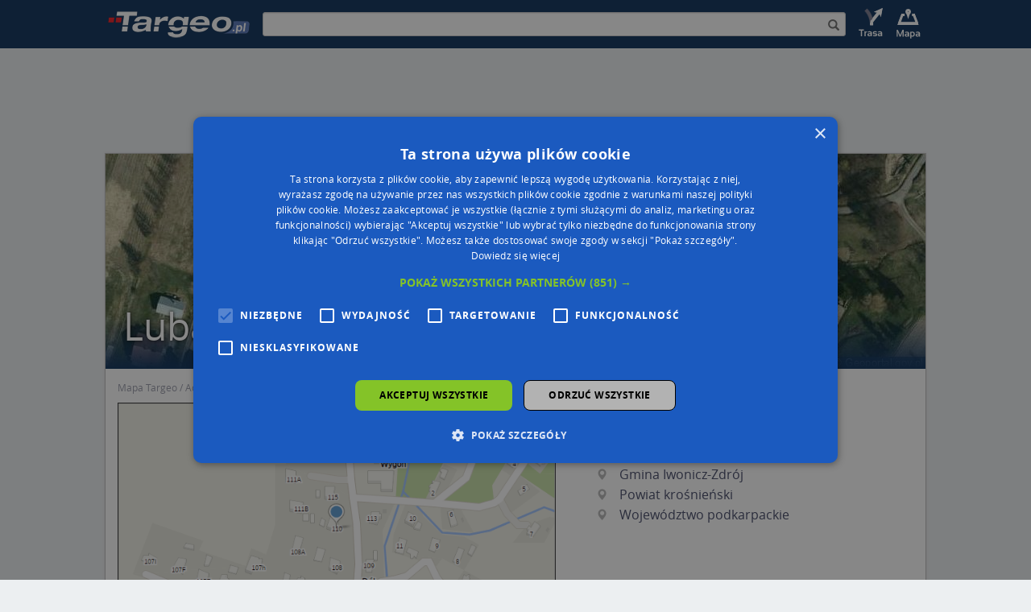

--- FILE ---
content_type: text/javascript; charset=utf-8
request_url: https://k20.targeo.pl/Targeo.html?vn=2_4&v=dojazd&k=TargeoSEOTg4YWUzNDk3ODYwZWE2ZjM3NTg4NWIyZjUzNDYxZGY3YQ==
body_size: 3163
content:

/*
Copyright 2005-2023 AutoMapa, wszelkie prawa zastrzeżone. Jeśli chcesz użyć Targeo i mapę na swojej stronie wejdź na http://www.targeo.pl
Copyright 2005-2023 AutoMapa. To use Targeo & maps on your site, visit http://www.targeo.pl
*/
if(typeof(_TARGEO_BROWSER)!='object') { var _TARGEO_BROWSER = {"platform":"Macintosh","browser":"chrome","version":"131.0.0.0","majorver":131,"gzip":0,"supported":true,"pngFix":false,"svg":true,"isInIECompatibilityView":false,"isChromeFrame":false,"isRobot":false,"isMobile":false};}
if(typeof(_TARGEO_GLOBALS)!='object'){
var _TARGEO_GLOBALS = {
vn: '2_4',
keyName: 'tmk',
'k': 'TargeoSEOTg4YWUzNDk3ODYwZWE2ZjM3NTg4NWIyZjUzNDYxZGY3YQ==',
urlMaxLen: 4096,
url: 'https://m20.targeo.pl/',
urlRe: 'https\://m20\.targeo\.pl/',
urlHost: 'k20.targeo.pl',
urlDyn: 'https://m2#.targeo.pl/',
urlMstr: 'https://mapa.targeo.pl/',
urlEmpty: 'https://m20.targeo.pl/i/t.gif',
urlOverlay: 'https://m20.targeo.pl/i/overlay_30.png',
urlIndicator01: 'https://m20.targeo.pl/i/process_16.gif',
urlIndicator02: 'https://m20.targeo.pl/i/process_64.gif',
XHREnabled: 0,
dataUri: 1,
cookieDomain: '.targeo.pl',
srvs: {"m2":1,"m4":1,"m5":0}, addr: '3.17.143.173'
}};

var ___targeo___Search___ = [];
var ___targeo___Element___ = null;
;if (!("console" in window)) {var names = ["log", "debug", "info", "warn", "error", "assert", "dir", "dirxml","group", "groupEnd", "time", "timeEnd", "count", "trace", "profile", "profileEnd"];window.console = {};for (var i = 0; i < names.length; ++i) window.console[names[i]] = function() {}};

        var ___targeo___ = [];

        function ___targeo___Initialize___dojazd___() {

            var e1 = document.getElementsByTagName('a');
            var di = _TARGEO_GLOBALS.defaultIcon, icon = {url:di.imageUrl, w:di.w, h:di.h, x:di.coordsAnchor.x, y:di.coordsAnchor.y};
            var e2, e3 = [];

            for (var i=0;i<e1.length;i++) {
                if (e1[i].getAttribute('href') && e1[i].getAttribute('href').match(/^https?:\/\/mapa\.targeo\.pl\//) && e1[i].className.indexOf('targeo-map-') !== -1) {
                    if (e1[i].className.indexOf('targeo-map-dojazd') !== -1) {
                        e2 = document.createElement('div');
                        e2.id = e1[i].id;
                        e2.style.cssText = e1[i].style.cssText+';display:block;width:242px;font-family:Verdana,Arial,sans-serif;font-size:12px;';
                        e2.className = e1[i].className;
                        e3.push(e2, e1[i]);
                    } else {
                        e3.push(false, false);
                    }
                }
            }

            var s, x, y, w, t, io, ld, p, rel, ci;
            var rm = [];
            for (var i=0;i<e3.length;i+=2) {
                if (e3[i] === false) continue;
                e3[i+1].parentNode.replaceChild(e3[i], e3[i+1]);
                t=null; io = i>>1;
                rel = e3[i+1].getAttribute('rel');
                ld = rel ? eval('('+rel+')') : null;
                if (___targeo___Options___[io]) {
                    x = ___targeo___Options___[io].c.x;
                    y = ___targeo___Options___[io].c.y;
                    t = ___targeo___Options___[io].d;
                    rm.push(io);
                } else {
                    x=541270, y=460218, t='';
                }
                s = ld && ld.skin ? ld.skin : 'grey';
                w = ld && ld.win ? ld.win : 'current';

                p = {
                     e: e3[i]
                    ,x: parseFloat(x)
                    ,y: parseFloat(y)
                    ,t: t
                    ,s: s
                    ,w: w
                }
                if (___targeo___Options___.analyse) {
                    p.a = e3[i+1].getAttribute('href');
                    p.ld = ld;
                }
                t = new TargeoDojazd(p);
            }

            var rmc = 0;
            for (var i=0; i<rm.length; i++) {
                ___targeo___Options___.splice(rm[i-rmc], 1);
                rmc++;
            }

        };


if (typeof(___targeo___analysed___) == 'undefined') {
    ___targeo___analysed___ = false;
}
(function () {
    try {if (typeof(___load_stat)=='object'&&0) ___load_stat.stat(0);} catch (e) {/*catch*/}

    function ___targeo___GetContainer(A) {
        var e1 = document.getElementsByTagName('a');
        var href;
        for (var i=0;i<e1.length;i++) {
            if ((href = e1[i].getAttribute('href')) && href.match(/^https?:\/\/(mapa|adres).targeo.pl(\/|$)/) && (A || e1[i].className.indexOf('targeo-map-') !== -1)) {
                ___targeo___Search___.push(href.replace(/^https?:\/\/(mapa|adres).targeo.pl(\/|$)/, ''));
                if (A) return e1[i];
            }
        }
        return null;
    }

    ___targeo___Element___ = ___targeo___GetContainer(0);
    if (___targeo___Element___) {
        if (_TARGEO_GLOBALS.k == 'NWU3MzcwYmY0NDJkMDg5NjY3MmY2MTkwMzQwZTE3NzIxOTgxZWY3OQ==' || _TARGEO_GLOBALS.k == 'MjI1YjYyZTNhZTA4MjYyNjAyYWM3ZDM3MzQ5NTEzZGUwNTQzNWVkOA==') {
            // FLOTMAN
            var __targeoElementinnerHTML = '<div id="targeo-preloader" style="position: absolute; left: 50%; top: 50%; font-family: Verdana, Helvetica, sans-serif; font-size: 24px; color: #000; width: 200px; height: 110px; margin: -55px 0 0 -100px; text-align: center; letter-spacing: 2px; font-weight: bolder; z-index: 32000; background: #fff; padding: 10px; -moz-border-radius: 20px;"><img src="https://m20.targeo.pl/i/preloader_flotman_logo.gif" width="179" height="34" style="margin-top:10px" border="0" /><br /><img src="https://m20.targeo.pl/i/preloader_flotman_progress.gif" width="43" height="11" style="margin-top:10px" border="0" /><br /><img src="https://m20.targeo.pl/i/preloader_flotman_targeo.gif" width="116" height="27" style="position:absolute; bottom:5px; right:10px;" border="0" /></div>';

        } else {
            var __targeoElementinnerHTML = '<div id="targeo-preloader" style="position: absolute; left: 50%; top: 50%; font-family: Verdana, Helvetica, sans-serif; font-size: 24px; color: #000; width: 200px; height: 160px; margin: -55px 0 0 -100px; text-align: center; letter-spacing: 2px; font-weight: bolder; z-index: 99999; background: #fff; padding: 10px; -moz-border-radius: 10px; border-radius: 10px; -webkit-border-radius: 10px;"><img src="https://m20.targeo.pl/i/AMT_blue_150px.png" width="150" height="54" alt="Mapa Polski Targeo" border="0" style="margin-top:24px;" /><br /><img src="https://m20.targeo.pl/i/AMT_loader.gif" width="50" height="50" style="margin-top:10px" border="0" /></div>';
        }

        ___targeo___Element___.style.display = 'block';
        ___targeo___Element___.innerHTML = __targeoElementinnerHTML;
            }

    if (typeof(___targeo___Maps___) == "undefined") ___targeo___Maps___ = {};
    if (typeof(___targeo___Maps___['dojazd']) == "undefined") {
        ___targeo___Maps___['dojazd'] = 1;
        var e1 = document.createElement('script');e1.type = 'text/javascript';e1.charset = 'utf-8';
        var s1 = (_TARGEO_GLOBALS && _TARGEO_GLOBALS.url ? _TARGEO_GLOBALS.url : 'https://m20.targeo.pl/') + 'TargeoLoader_1_7.html?gz=0&fx=&ln=&k=TargeoSEOTg4YWUzNDk3ODYwZWE2ZjM3NTg4NWIyZjUzNDYxZGY3YQ==&vn=2_4&v=dojazd&f=___targeo___Initialize___&jq=';

        var i0 = ___targeo___Search___.length;
        var s2 = [];
        var s3 = '';
        if (i0>0 && !___targeo___analysed___) {
            if ('dojazd'=='full'&&i0===1) s1 += '&__TARGEO__='+encodeURIComponent(___targeo___Search___[0]);
            else {
                for (var i1=0;i1<i0;i1++) s2.push('__TARGEO__[]='+encodeURIComponent(___targeo___Search___[i1]));
                s2 = '&' + s2.join('&');
                s3 = s1 + s2;
                s1 = s3.length <= 2000 ? s3 : s1 + '&analyse=1';
            }
        } else {
            s1 += '&elemsent=1';
        }
        e1.src = s1;

        ___targeo___analysed___ = true;
        document.getElementsByTagName('head')[0].appendChild(e1);

    }
})();

